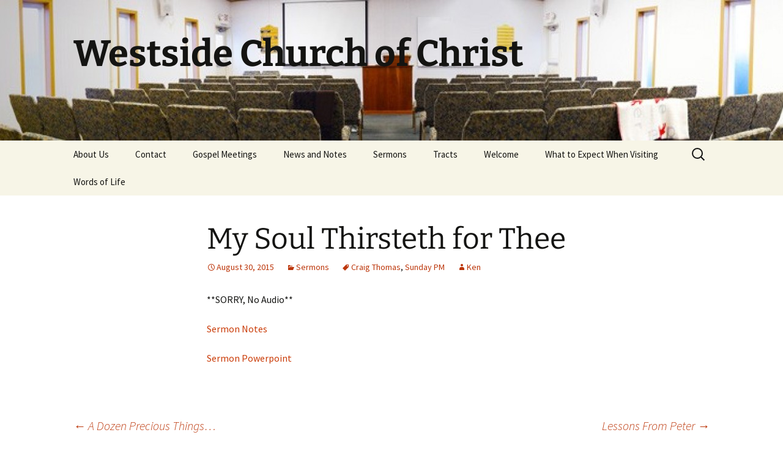

--- FILE ---
content_type: text/html; charset=UTF-8
request_url: http://wsidecoc.org/2015/08/30/my-soul-thirsteth-for-thee/
body_size: 7532
content:
<!DOCTYPE html>
<html lang="en-US">
<head>
	<meta charset="UTF-8">
	<meta name="viewport" content="width=device-width, initial-scale=1.0">
	<title>My Soul Thirsteth for Thee | Westside Church of Christ</title>
	<link rel="profile" href="https://gmpg.org/xfn/11">
	<link rel="pingback" href="http://wsidecoc.org/xmlrpc.php">
	<meta name='robots' content='max-image-preview:large' />
	<style>img:is([sizes="auto" i], [sizes^="auto," i]) { contain-intrinsic-size: 3000px 1500px }</style>
	<link rel='dns-prefetch' href='//platform-api.sharethis.com' />
<link rel="alternate" type="application/rss+xml" title="Westside Church of Christ &raquo; Feed" href="http://wsidecoc.org/feed/" />
<link rel="alternate" type="application/rss+xml" title="Westside Church of Christ &raquo; Comments Feed" href="http://wsidecoc.org/comments/feed/" />
<script>
window._wpemojiSettings = {"baseUrl":"https:\/\/s.w.org\/images\/core\/emoji\/15.0.3\/72x72\/","ext":".png","svgUrl":"https:\/\/s.w.org\/images\/core\/emoji\/15.0.3\/svg\/","svgExt":".svg","source":{"concatemoji":"http:\/\/wsidecoc.org\/wp-includes\/js\/wp-emoji-release.min.js?ver=6.7.4"}};
/*! This file is auto-generated */
!function(i,n){var o,s,e;function c(e){try{var t={supportTests:e,timestamp:(new Date).valueOf()};sessionStorage.setItem(o,JSON.stringify(t))}catch(e){}}function p(e,t,n){e.clearRect(0,0,e.canvas.width,e.canvas.height),e.fillText(t,0,0);var t=new Uint32Array(e.getImageData(0,0,e.canvas.width,e.canvas.height).data),r=(e.clearRect(0,0,e.canvas.width,e.canvas.height),e.fillText(n,0,0),new Uint32Array(e.getImageData(0,0,e.canvas.width,e.canvas.height).data));return t.every(function(e,t){return e===r[t]})}function u(e,t,n){switch(t){case"flag":return n(e,"\ud83c\udff3\ufe0f\u200d\u26a7\ufe0f","\ud83c\udff3\ufe0f\u200b\u26a7\ufe0f")?!1:!n(e,"\ud83c\uddfa\ud83c\uddf3","\ud83c\uddfa\u200b\ud83c\uddf3")&&!n(e,"\ud83c\udff4\udb40\udc67\udb40\udc62\udb40\udc65\udb40\udc6e\udb40\udc67\udb40\udc7f","\ud83c\udff4\u200b\udb40\udc67\u200b\udb40\udc62\u200b\udb40\udc65\u200b\udb40\udc6e\u200b\udb40\udc67\u200b\udb40\udc7f");case"emoji":return!n(e,"\ud83d\udc26\u200d\u2b1b","\ud83d\udc26\u200b\u2b1b")}return!1}function f(e,t,n){var r="undefined"!=typeof WorkerGlobalScope&&self instanceof WorkerGlobalScope?new OffscreenCanvas(300,150):i.createElement("canvas"),a=r.getContext("2d",{willReadFrequently:!0}),o=(a.textBaseline="top",a.font="600 32px Arial",{});return e.forEach(function(e){o[e]=t(a,e,n)}),o}function t(e){var t=i.createElement("script");t.src=e,t.defer=!0,i.head.appendChild(t)}"undefined"!=typeof Promise&&(o="wpEmojiSettingsSupports",s=["flag","emoji"],n.supports={everything:!0,everythingExceptFlag:!0},e=new Promise(function(e){i.addEventListener("DOMContentLoaded",e,{once:!0})}),new Promise(function(t){var n=function(){try{var e=JSON.parse(sessionStorage.getItem(o));if("object"==typeof e&&"number"==typeof e.timestamp&&(new Date).valueOf()<e.timestamp+604800&&"object"==typeof e.supportTests)return e.supportTests}catch(e){}return null}();if(!n){if("undefined"!=typeof Worker&&"undefined"!=typeof OffscreenCanvas&&"undefined"!=typeof URL&&URL.createObjectURL&&"undefined"!=typeof Blob)try{var e="postMessage("+f.toString()+"("+[JSON.stringify(s),u.toString(),p.toString()].join(",")+"));",r=new Blob([e],{type:"text/javascript"}),a=new Worker(URL.createObjectURL(r),{name:"wpTestEmojiSupports"});return void(a.onmessage=function(e){c(n=e.data),a.terminate(),t(n)})}catch(e){}c(n=f(s,u,p))}t(n)}).then(function(e){for(var t in e)n.supports[t]=e[t],n.supports.everything=n.supports.everything&&n.supports[t],"flag"!==t&&(n.supports.everythingExceptFlag=n.supports.everythingExceptFlag&&n.supports[t]);n.supports.everythingExceptFlag=n.supports.everythingExceptFlag&&!n.supports.flag,n.DOMReady=!1,n.readyCallback=function(){n.DOMReady=!0}}).then(function(){return e}).then(function(){var e;n.supports.everything||(n.readyCallback(),(e=n.source||{}).concatemoji?t(e.concatemoji):e.wpemoji&&e.twemoji&&(t(e.twemoji),t(e.wpemoji)))}))}((window,document),window._wpemojiSettings);
</script>
<style id='wp-emoji-styles-inline-css'>

	img.wp-smiley, img.emoji {
		display: inline !important;
		border: none !important;
		box-shadow: none !important;
		height: 1em !important;
		width: 1em !important;
		margin: 0 0.07em !important;
		vertical-align: -0.1em !important;
		background: none !important;
		padding: 0 !important;
	}
</style>
<link rel='stylesheet' id='wp-block-library-css' href='http://wsidecoc.org/wp-includes/css/dist/block-library/style.min.css?ver=6.7.4' media='all' />
<style id='wp-block-library-theme-inline-css'>
.wp-block-audio :where(figcaption){color:#555;font-size:13px;text-align:center}.is-dark-theme .wp-block-audio :where(figcaption){color:#ffffffa6}.wp-block-audio{margin:0 0 1em}.wp-block-code{border:1px solid #ccc;border-radius:4px;font-family:Menlo,Consolas,monaco,monospace;padding:.8em 1em}.wp-block-embed :where(figcaption){color:#555;font-size:13px;text-align:center}.is-dark-theme .wp-block-embed :where(figcaption){color:#ffffffa6}.wp-block-embed{margin:0 0 1em}.blocks-gallery-caption{color:#555;font-size:13px;text-align:center}.is-dark-theme .blocks-gallery-caption{color:#ffffffa6}:root :where(.wp-block-image figcaption){color:#555;font-size:13px;text-align:center}.is-dark-theme :root :where(.wp-block-image figcaption){color:#ffffffa6}.wp-block-image{margin:0 0 1em}.wp-block-pullquote{border-bottom:4px solid;border-top:4px solid;color:currentColor;margin-bottom:1.75em}.wp-block-pullquote cite,.wp-block-pullquote footer,.wp-block-pullquote__citation{color:currentColor;font-size:.8125em;font-style:normal;text-transform:uppercase}.wp-block-quote{border-left:.25em solid;margin:0 0 1.75em;padding-left:1em}.wp-block-quote cite,.wp-block-quote footer{color:currentColor;font-size:.8125em;font-style:normal;position:relative}.wp-block-quote:where(.has-text-align-right){border-left:none;border-right:.25em solid;padding-left:0;padding-right:1em}.wp-block-quote:where(.has-text-align-center){border:none;padding-left:0}.wp-block-quote.is-large,.wp-block-quote.is-style-large,.wp-block-quote:where(.is-style-plain){border:none}.wp-block-search .wp-block-search__label{font-weight:700}.wp-block-search__button{border:1px solid #ccc;padding:.375em .625em}:where(.wp-block-group.has-background){padding:1.25em 2.375em}.wp-block-separator.has-css-opacity{opacity:.4}.wp-block-separator{border:none;border-bottom:2px solid;margin-left:auto;margin-right:auto}.wp-block-separator.has-alpha-channel-opacity{opacity:1}.wp-block-separator:not(.is-style-wide):not(.is-style-dots){width:100px}.wp-block-separator.has-background:not(.is-style-dots){border-bottom:none;height:1px}.wp-block-separator.has-background:not(.is-style-wide):not(.is-style-dots){height:2px}.wp-block-table{margin:0 0 1em}.wp-block-table td,.wp-block-table th{word-break:normal}.wp-block-table :where(figcaption){color:#555;font-size:13px;text-align:center}.is-dark-theme .wp-block-table :where(figcaption){color:#ffffffa6}.wp-block-video :where(figcaption){color:#555;font-size:13px;text-align:center}.is-dark-theme .wp-block-video :where(figcaption){color:#ffffffa6}.wp-block-video{margin:0 0 1em}:root :where(.wp-block-template-part.has-background){margin-bottom:0;margin-top:0;padding:1.25em 2.375em}
</style>
<style id='classic-theme-styles-inline-css'>
/*! This file is auto-generated */
.wp-block-button__link{color:#fff;background-color:#32373c;border-radius:9999px;box-shadow:none;text-decoration:none;padding:calc(.667em + 2px) calc(1.333em + 2px);font-size:1.125em}.wp-block-file__button{background:#32373c;color:#fff;text-decoration:none}
</style>
<style id='global-styles-inline-css'>
:root{--wp--preset--aspect-ratio--square: 1;--wp--preset--aspect-ratio--4-3: 4/3;--wp--preset--aspect-ratio--3-4: 3/4;--wp--preset--aspect-ratio--3-2: 3/2;--wp--preset--aspect-ratio--2-3: 2/3;--wp--preset--aspect-ratio--16-9: 16/9;--wp--preset--aspect-ratio--9-16: 9/16;--wp--preset--color--black: #000000;--wp--preset--color--cyan-bluish-gray: #abb8c3;--wp--preset--color--white: #fff;--wp--preset--color--pale-pink: #f78da7;--wp--preset--color--vivid-red: #cf2e2e;--wp--preset--color--luminous-vivid-orange: #ff6900;--wp--preset--color--luminous-vivid-amber: #fcb900;--wp--preset--color--light-green-cyan: #7bdcb5;--wp--preset--color--vivid-green-cyan: #00d084;--wp--preset--color--pale-cyan-blue: #8ed1fc;--wp--preset--color--vivid-cyan-blue: #0693e3;--wp--preset--color--vivid-purple: #9b51e0;--wp--preset--color--dark-gray: #141412;--wp--preset--color--red: #bc360a;--wp--preset--color--medium-orange: #db572f;--wp--preset--color--light-orange: #ea9629;--wp--preset--color--yellow: #fbca3c;--wp--preset--color--dark-brown: #220e10;--wp--preset--color--medium-brown: #722d19;--wp--preset--color--light-brown: #eadaa6;--wp--preset--color--beige: #e8e5ce;--wp--preset--color--off-white: #f7f5e7;--wp--preset--gradient--vivid-cyan-blue-to-vivid-purple: linear-gradient(135deg,rgba(6,147,227,1) 0%,rgb(155,81,224) 100%);--wp--preset--gradient--light-green-cyan-to-vivid-green-cyan: linear-gradient(135deg,rgb(122,220,180) 0%,rgb(0,208,130) 100%);--wp--preset--gradient--luminous-vivid-amber-to-luminous-vivid-orange: linear-gradient(135deg,rgba(252,185,0,1) 0%,rgba(255,105,0,1) 100%);--wp--preset--gradient--luminous-vivid-orange-to-vivid-red: linear-gradient(135deg,rgba(255,105,0,1) 0%,rgb(207,46,46) 100%);--wp--preset--gradient--very-light-gray-to-cyan-bluish-gray: linear-gradient(135deg,rgb(238,238,238) 0%,rgb(169,184,195) 100%);--wp--preset--gradient--cool-to-warm-spectrum: linear-gradient(135deg,rgb(74,234,220) 0%,rgb(151,120,209) 20%,rgb(207,42,186) 40%,rgb(238,44,130) 60%,rgb(251,105,98) 80%,rgb(254,248,76) 100%);--wp--preset--gradient--blush-light-purple: linear-gradient(135deg,rgb(255,206,236) 0%,rgb(152,150,240) 100%);--wp--preset--gradient--blush-bordeaux: linear-gradient(135deg,rgb(254,205,165) 0%,rgb(254,45,45) 50%,rgb(107,0,62) 100%);--wp--preset--gradient--luminous-dusk: linear-gradient(135deg,rgb(255,203,112) 0%,rgb(199,81,192) 50%,rgb(65,88,208) 100%);--wp--preset--gradient--pale-ocean: linear-gradient(135deg,rgb(255,245,203) 0%,rgb(182,227,212) 50%,rgb(51,167,181) 100%);--wp--preset--gradient--electric-grass: linear-gradient(135deg,rgb(202,248,128) 0%,rgb(113,206,126) 100%);--wp--preset--gradient--midnight: linear-gradient(135deg,rgb(2,3,129) 0%,rgb(40,116,252) 100%);--wp--preset--gradient--autumn-brown: linear-gradient(135deg, rgba(226,45,15,1) 0%, rgba(158,25,13,1) 100%);--wp--preset--gradient--sunset-yellow: linear-gradient(135deg, rgba(233,139,41,1) 0%, rgba(238,179,95,1) 100%);--wp--preset--gradient--light-sky: linear-gradient(135deg,rgba(228,228,228,1.0) 0%,rgba(208,225,252,1.0) 100%);--wp--preset--gradient--dark-sky: linear-gradient(135deg,rgba(0,0,0,1.0) 0%,rgba(56,61,69,1.0) 100%);--wp--preset--font-size--small: 13px;--wp--preset--font-size--medium: 20px;--wp--preset--font-size--large: 36px;--wp--preset--font-size--x-large: 42px;--wp--preset--spacing--20: 0.44rem;--wp--preset--spacing--30: 0.67rem;--wp--preset--spacing--40: 1rem;--wp--preset--spacing--50: 1.5rem;--wp--preset--spacing--60: 2.25rem;--wp--preset--spacing--70: 3.38rem;--wp--preset--spacing--80: 5.06rem;--wp--preset--shadow--natural: 6px 6px 9px rgba(0, 0, 0, 0.2);--wp--preset--shadow--deep: 12px 12px 50px rgba(0, 0, 0, 0.4);--wp--preset--shadow--sharp: 6px 6px 0px rgba(0, 0, 0, 0.2);--wp--preset--shadow--outlined: 6px 6px 0px -3px rgba(255, 255, 255, 1), 6px 6px rgba(0, 0, 0, 1);--wp--preset--shadow--crisp: 6px 6px 0px rgba(0, 0, 0, 1);}:where(.is-layout-flex){gap: 0.5em;}:where(.is-layout-grid){gap: 0.5em;}body .is-layout-flex{display: flex;}.is-layout-flex{flex-wrap: wrap;align-items: center;}.is-layout-flex > :is(*, div){margin: 0;}body .is-layout-grid{display: grid;}.is-layout-grid > :is(*, div){margin: 0;}:where(.wp-block-columns.is-layout-flex){gap: 2em;}:where(.wp-block-columns.is-layout-grid){gap: 2em;}:where(.wp-block-post-template.is-layout-flex){gap: 1.25em;}:where(.wp-block-post-template.is-layout-grid){gap: 1.25em;}.has-black-color{color: var(--wp--preset--color--black) !important;}.has-cyan-bluish-gray-color{color: var(--wp--preset--color--cyan-bluish-gray) !important;}.has-white-color{color: var(--wp--preset--color--white) !important;}.has-pale-pink-color{color: var(--wp--preset--color--pale-pink) !important;}.has-vivid-red-color{color: var(--wp--preset--color--vivid-red) !important;}.has-luminous-vivid-orange-color{color: var(--wp--preset--color--luminous-vivid-orange) !important;}.has-luminous-vivid-amber-color{color: var(--wp--preset--color--luminous-vivid-amber) !important;}.has-light-green-cyan-color{color: var(--wp--preset--color--light-green-cyan) !important;}.has-vivid-green-cyan-color{color: var(--wp--preset--color--vivid-green-cyan) !important;}.has-pale-cyan-blue-color{color: var(--wp--preset--color--pale-cyan-blue) !important;}.has-vivid-cyan-blue-color{color: var(--wp--preset--color--vivid-cyan-blue) !important;}.has-vivid-purple-color{color: var(--wp--preset--color--vivid-purple) !important;}.has-black-background-color{background-color: var(--wp--preset--color--black) !important;}.has-cyan-bluish-gray-background-color{background-color: var(--wp--preset--color--cyan-bluish-gray) !important;}.has-white-background-color{background-color: var(--wp--preset--color--white) !important;}.has-pale-pink-background-color{background-color: var(--wp--preset--color--pale-pink) !important;}.has-vivid-red-background-color{background-color: var(--wp--preset--color--vivid-red) !important;}.has-luminous-vivid-orange-background-color{background-color: var(--wp--preset--color--luminous-vivid-orange) !important;}.has-luminous-vivid-amber-background-color{background-color: var(--wp--preset--color--luminous-vivid-amber) !important;}.has-light-green-cyan-background-color{background-color: var(--wp--preset--color--light-green-cyan) !important;}.has-vivid-green-cyan-background-color{background-color: var(--wp--preset--color--vivid-green-cyan) !important;}.has-pale-cyan-blue-background-color{background-color: var(--wp--preset--color--pale-cyan-blue) !important;}.has-vivid-cyan-blue-background-color{background-color: var(--wp--preset--color--vivid-cyan-blue) !important;}.has-vivid-purple-background-color{background-color: var(--wp--preset--color--vivid-purple) !important;}.has-black-border-color{border-color: var(--wp--preset--color--black) !important;}.has-cyan-bluish-gray-border-color{border-color: var(--wp--preset--color--cyan-bluish-gray) !important;}.has-white-border-color{border-color: var(--wp--preset--color--white) !important;}.has-pale-pink-border-color{border-color: var(--wp--preset--color--pale-pink) !important;}.has-vivid-red-border-color{border-color: var(--wp--preset--color--vivid-red) !important;}.has-luminous-vivid-orange-border-color{border-color: var(--wp--preset--color--luminous-vivid-orange) !important;}.has-luminous-vivid-amber-border-color{border-color: var(--wp--preset--color--luminous-vivid-amber) !important;}.has-light-green-cyan-border-color{border-color: var(--wp--preset--color--light-green-cyan) !important;}.has-vivid-green-cyan-border-color{border-color: var(--wp--preset--color--vivid-green-cyan) !important;}.has-pale-cyan-blue-border-color{border-color: var(--wp--preset--color--pale-cyan-blue) !important;}.has-vivid-cyan-blue-border-color{border-color: var(--wp--preset--color--vivid-cyan-blue) !important;}.has-vivid-purple-border-color{border-color: var(--wp--preset--color--vivid-purple) !important;}.has-vivid-cyan-blue-to-vivid-purple-gradient-background{background: var(--wp--preset--gradient--vivid-cyan-blue-to-vivid-purple) !important;}.has-light-green-cyan-to-vivid-green-cyan-gradient-background{background: var(--wp--preset--gradient--light-green-cyan-to-vivid-green-cyan) !important;}.has-luminous-vivid-amber-to-luminous-vivid-orange-gradient-background{background: var(--wp--preset--gradient--luminous-vivid-amber-to-luminous-vivid-orange) !important;}.has-luminous-vivid-orange-to-vivid-red-gradient-background{background: var(--wp--preset--gradient--luminous-vivid-orange-to-vivid-red) !important;}.has-very-light-gray-to-cyan-bluish-gray-gradient-background{background: var(--wp--preset--gradient--very-light-gray-to-cyan-bluish-gray) !important;}.has-cool-to-warm-spectrum-gradient-background{background: var(--wp--preset--gradient--cool-to-warm-spectrum) !important;}.has-blush-light-purple-gradient-background{background: var(--wp--preset--gradient--blush-light-purple) !important;}.has-blush-bordeaux-gradient-background{background: var(--wp--preset--gradient--blush-bordeaux) !important;}.has-luminous-dusk-gradient-background{background: var(--wp--preset--gradient--luminous-dusk) !important;}.has-pale-ocean-gradient-background{background: var(--wp--preset--gradient--pale-ocean) !important;}.has-electric-grass-gradient-background{background: var(--wp--preset--gradient--electric-grass) !important;}.has-midnight-gradient-background{background: var(--wp--preset--gradient--midnight) !important;}.has-small-font-size{font-size: var(--wp--preset--font-size--small) !important;}.has-medium-font-size{font-size: var(--wp--preset--font-size--medium) !important;}.has-large-font-size{font-size: var(--wp--preset--font-size--large) !important;}.has-x-large-font-size{font-size: var(--wp--preset--font-size--x-large) !important;}
:where(.wp-block-post-template.is-layout-flex){gap: 1.25em;}:where(.wp-block-post-template.is-layout-grid){gap: 1.25em;}
:where(.wp-block-columns.is-layout-flex){gap: 2em;}:where(.wp-block-columns.is-layout-grid){gap: 2em;}
:root :where(.wp-block-pullquote){font-size: 1.5em;line-height: 1.6;}
</style>
<link rel='stylesheet' id='twentythirteen-fonts-css' href='http://wsidecoc.org/wp-content/themes/twentythirteen/fonts/source-sans-pro-plus-bitter.css?ver=20230328' media='all' />
<link rel='stylesheet' id='genericons-css' href='http://wsidecoc.org/wp-content/themes/twentythirteen/genericons/genericons.css?ver=3.0.3' media='all' />
<link rel='stylesheet' id='twentythirteen-style-css' href='http://wsidecoc.org/wp-content/themes/twentythirteen/style.css?ver=20241112' media='all' />
<link rel='stylesheet' id='twentythirteen-block-style-css' href='http://wsidecoc.org/wp-content/themes/twentythirteen/css/blocks.css?ver=20240520' media='all' />
<script src="http://wsidecoc.org/wp-includes/js/jquery/jquery.min.js?ver=3.7.1" id="jquery-core-js"></script>
<script src="http://wsidecoc.org/wp-includes/js/jquery/jquery-migrate.min.js?ver=3.4.1" id="jquery-migrate-js"></script>
<script src="http://wsidecoc.org/wp-content/themes/twentythirteen/js/functions.js?ver=20230526" id="twentythirteen-script-js" defer data-wp-strategy="defer"></script>
<script src="//platform-api.sharethis.com/js/sharethis.js#source=googleanalytics-wordpress#product=ga&amp;property=615b3318f7277c0019b0daad" id="googleanalytics-platform-sharethis-js"></script>
<link rel="https://api.w.org/" href="http://wsidecoc.org/wp-json/" /><link rel="alternate" title="JSON" type="application/json" href="http://wsidecoc.org/wp-json/wp/v2/posts/1706" /><link rel="EditURI" type="application/rsd+xml" title="RSD" href="http://wsidecoc.org/xmlrpc.php?rsd" />
<meta name="generator" content="WordPress 6.7.4" />
<link rel="canonical" href="http://wsidecoc.org/2015/08/30/my-soul-thirsteth-for-thee/" />
<link rel='shortlink' href='http://wsidecoc.org/?p=1706' />
<link rel="alternate" title="oEmbed (JSON)" type="application/json+oembed" href="http://wsidecoc.org/wp-json/oembed/1.0/embed?url=http%3A%2F%2Fwsidecoc.org%2F2015%2F08%2F30%2Fmy-soul-thirsteth-for-thee%2F" />
<link rel="alternate" title="oEmbed (XML)" type="text/xml+oembed" href="http://wsidecoc.org/wp-json/oembed/1.0/embed?url=http%3A%2F%2Fwsidecoc.org%2F2015%2F08%2F30%2Fmy-soul-thirsteth-for-thee%2F&#038;format=xml" />
	<style type="text/css" id="twentythirteen-header-css">
		.site-header {
		background: url(http://wsidecoc.org/wp-content/uploads/2013/04/cropped-cropped-wSidePanorama.jpg) no-repeat scroll top;
		background-size: 1600px auto;
	}
	@media (max-width: 767px) {
		.site-header {
			background-size: 768px auto;
		}
	}
	@media (max-width: 359px) {
		.site-header {
			background-size: 360px auto;
		}
	}
			</style>
	</head>

<body class="post-template-default single single-post postid-1706 single-format-standard wp-embed-responsive">
		<div id="page" class="hfeed site">
		<header id="masthead" class="site-header">
			<a class="home-link" href="http://wsidecoc.org/" rel="home">
				<h1 class="site-title">Westside Church of Christ</h1>
				<h2 class="site-description"></h2>
			</a>

			<div id="navbar" class="navbar">
				<nav id="site-navigation" class="navigation main-navigation">
					<button class="menu-toggle">Menu</button>
					<a class="screen-reader-text skip-link" href="#content">
						Skip to content					</a>
					<div id="primary-menu" class="nav-menu"><ul>
<li class="page_item page-item-13"><a href="http://wsidecoc.org/about-us/">About Us</a></li>
<li class="page_item page-item-15"><a href="http://wsidecoc.org/contact/">Contact</a></li>
<li class="page_item page-item-1056"><a href="http://wsidecoc.org/gospel-meetings/">Gospel Meetings</a></li>
<li class="page_item page-item-202"><a href="http://wsidecoc.org/news-and-notes/">News and Notes</a></li>
<li class="page_item page-item-27 current_page_parent"><a href="http://wsidecoc.org/sermons/">Sermons</a></li>
<li class="page_item page-item-1054"><a href="http://wsidecoc.org/tracts/">Tracts</a></li>
<li class="page_item page-item-2"><a href="http://wsidecoc.org/">Welcome</a></li>
<li class="page_item page-item-14"><a href="http://wsidecoc.org/what-to-expect/">What to Expect When Visiting</a></li>
<li class="page_item page-item-817"><a href="http://wsidecoc.org/words-of-life/">Words of Life</a></li>
</ul></div>
					<form role="search" method="get" class="search-form" action="http://wsidecoc.org/">
				<label>
					<span class="screen-reader-text">Search for:</span>
					<input type="search" class="search-field" placeholder="Search &hellip;" value="" name="s" />
				</label>
				<input type="submit" class="search-submit" value="Search" />
			</form>				</nav><!-- #site-navigation -->
			</div><!-- #navbar -->
		</header><!-- #masthead -->

		<div id="main" class="site-main">

	<div id="primary" class="content-area">
		<div id="content" class="site-content" role="main">

			
				
<article id="post-1706" class="post-1706 post type-post status-publish format-standard hentry category-sermons tag-craig-thomas tag-sunday-pm">
	<header class="entry-header">
		
				<h1 class="entry-title">My Soul Thirsteth for Thee</h1>
		
		<div class="entry-meta">
			<span class="date"><a href="http://wsidecoc.org/2015/08/30/my-soul-thirsteth-for-thee/" title="Permalink to My Soul Thirsteth for Thee" rel="bookmark"><time class="entry-date" datetime="2015-08-30T22:21:16-04:00">August 30, 2015</time></a></span><span class="categories-links"><a href="http://wsidecoc.org/category/sermons/" rel="category tag">Sermons</a></span><span class="tags-links"><a href="http://wsidecoc.org/tag/craig-thomas/" rel="tag">Craig Thomas</a>, <a href="http://wsidecoc.org/tag/sunday-pm/" rel="tag">Sunday PM</a></span><span class="author vcard"><a class="url fn n" href="http://wsidecoc.org/author/ken/" title="View all posts by Ken" rel="author">Ken</a></span>					</div><!-- .entry-meta -->
	</header><!-- .entry-header -->

		<div class="entry-content">
		<p>**SORRY, No Audio**</p>
<p><a href="http://wsidecoc.org/wp-content/uploads/2015/09/my_soul_thirsteth_for_thee.pdf">Sermon Notes</a></p>
<p><a href="http://wsidecoc.org/wp-content/uploads/2015/09/my_soul_thirsteth_for_thee.pdf">Sermon Powerpoint</a></p>
	</div><!-- .entry-content -->
	
	<footer class="entry-meta">
		
			</footer><!-- .entry-meta -->
</article><!-- #post -->
						<nav class="navigation post-navigation">
		<h1 class="screen-reader-text">
			Post navigation		</h1>
		<div class="nav-links">

			<a href="http://wsidecoc.org/2015/08/16/a-dozen-precious-things/" rel="prev"><span class="meta-nav">&larr;</span> A Dozen Precious Things&#8230;</a>			<a href="http://wsidecoc.org/2015/09/06/lessons-from-peter/" rel="next">Lessons From Peter <span class="meta-nav">&rarr;</span></a>
		</div><!-- .nav-links -->
	</nav><!-- .navigation -->
						
<div id="comments" class="comments-area">

	
	
</div><!-- #comments -->

			
		</div><!-- #content -->
	</div><!-- #primary -->


		</div><!-- #main -->
		<footer id="colophon" class="site-footer">
				<div id="secondary" class="sidebar-container" role="complementary">
		<div class="widget-area">
			<aside id="search-2" class="widget widget_search"><form role="search" method="get" class="search-form" action="http://wsidecoc.org/">
				<label>
					<span class="screen-reader-text">Search for:</span>
					<input type="search" class="search-field" placeholder="Search &hellip;" value="" name="s" />
				</label>
				<input type="submit" class="search-submit" value="Search" />
			</form></aside><aside id="text-2" class="widget widget_text">			<div class="textwidget"><a href="itpc://wsidecoc.org/wordpress/sermons/feed/">Subscribe in iTunes</a></div>
		</aside><aside id="archives-2" class="widget widget_archive"><h3 class="widget-title">Sermon Archive</h3><nav aria-label="Sermon Archive">
			<ul>
					<li><a href='http://wsidecoc.org/2020/02/'>February 2020</a></li>
	<li><a href='http://wsidecoc.org/2020/01/'>January 2020</a></li>
	<li><a href='http://wsidecoc.org/2019/12/'>December 2019</a></li>
	<li><a href='http://wsidecoc.org/2019/11/'>November 2019</a></li>
	<li><a href='http://wsidecoc.org/2019/10/'>October 2019</a></li>
	<li><a href='http://wsidecoc.org/2019/09/'>September 2019</a></li>
	<li><a href='http://wsidecoc.org/2019/08/'>August 2019</a></li>
	<li><a href='http://wsidecoc.org/2019/07/'>July 2019</a></li>
	<li><a href='http://wsidecoc.org/2019/06/'>June 2019</a></li>
	<li><a href='http://wsidecoc.org/2019/05/'>May 2019</a></li>
	<li><a href='http://wsidecoc.org/2019/04/'>April 2019</a></li>
	<li><a href='http://wsidecoc.org/2019/03/'>March 2019</a></li>
	<li><a href='http://wsidecoc.org/2019/02/'>February 2019</a></li>
	<li><a href='http://wsidecoc.org/2019/01/'>January 2019</a></li>
	<li><a href='http://wsidecoc.org/2018/12/'>December 2018</a></li>
	<li><a href='http://wsidecoc.org/2018/11/'>November 2018</a></li>
	<li><a href='http://wsidecoc.org/2018/10/'>October 2018</a></li>
	<li><a href='http://wsidecoc.org/2018/09/'>September 2018</a></li>
	<li><a href='http://wsidecoc.org/2018/08/'>August 2018</a></li>
	<li><a href='http://wsidecoc.org/2018/07/'>July 2018</a></li>
	<li><a href='http://wsidecoc.org/2018/06/'>June 2018</a></li>
	<li><a href='http://wsidecoc.org/2018/05/'>May 2018</a></li>
	<li><a href='http://wsidecoc.org/2018/04/'>April 2018</a></li>
	<li><a href='http://wsidecoc.org/2018/03/'>March 2018</a></li>
	<li><a href='http://wsidecoc.org/2018/02/'>February 2018</a></li>
	<li><a href='http://wsidecoc.org/2018/01/'>January 2018</a></li>
	<li><a href='http://wsidecoc.org/2017/12/'>December 2017</a></li>
	<li><a href='http://wsidecoc.org/2017/11/'>November 2017</a></li>
	<li><a href='http://wsidecoc.org/2017/10/'>October 2017</a></li>
	<li><a href='http://wsidecoc.org/2017/09/'>September 2017</a></li>
	<li><a href='http://wsidecoc.org/2017/08/'>August 2017</a></li>
	<li><a href='http://wsidecoc.org/2017/07/'>July 2017</a></li>
	<li><a href='http://wsidecoc.org/2017/06/'>June 2017</a></li>
	<li><a href='http://wsidecoc.org/2017/05/'>May 2017</a></li>
	<li><a href='http://wsidecoc.org/2017/04/'>April 2017</a></li>
	<li><a href='http://wsidecoc.org/2017/03/'>March 2017</a></li>
	<li><a href='http://wsidecoc.org/2017/02/'>February 2017</a></li>
	<li><a href='http://wsidecoc.org/2017/01/'>January 2017</a></li>
	<li><a href='http://wsidecoc.org/2016/12/'>December 2016</a></li>
	<li><a href='http://wsidecoc.org/2016/11/'>November 2016</a></li>
	<li><a href='http://wsidecoc.org/2016/10/'>October 2016</a></li>
	<li><a href='http://wsidecoc.org/2016/09/'>September 2016</a></li>
	<li><a href='http://wsidecoc.org/2016/08/'>August 2016</a></li>
	<li><a href='http://wsidecoc.org/2016/07/'>July 2016</a></li>
	<li><a href='http://wsidecoc.org/2016/06/'>June 2016</a></li>
	<li><a href='http://wsidecoc.org/2016/05/'>May 2016</a></li>
	<li><a href='http://wsidecoc.org/2016/04/'>April 2016</a></li>
	<li><a href='http://wsidecoc.org/2016/03/'>March 2016</a></li>
	<li><a href='http://wsidecoc.org/2016/02/'>February 2016</a></li>
	<li><a href='http://wsidecoc.org/2016/01/'>January 2016</a></li>
	<li><a href='http://wsidecoc.org/2015/12/'>December 2015</a></li>
	<li><a href='http://wsidecoc.org/2015/11/'>November 2015</a></li>
	<li><a href='http://wsidecoc.org/2015/10/'>October 2015</a></li>
	<li><a href='http://wsidecoc.org/2015/09/'>September 2015</a></li>
	<li><a href='http://wsidecoc.org/2015/08/'>August 2015</a></li>
	<li><a href='http://wsidecoc.org/2015/07/'>July 2015</a></li>
	<li><a href='http://wsidecoc.org/2015/06/'>June 2015</a></li>
	<li><a href='http://wsidecoc.org/2015/05/'>May 2015</a></li>
	<li><a href='http://wsidecoc.org/2015/04/'>April 2015</a></li>
	<li><a href='http://wsidecoc.org/2015/03/'>March 2015</a></li>
	<li><a href='http://wsidecoc.org/2015/02/'>February 2015</a></li>
	<li><a href='http://wsidecoc.org/2015/01/'>January 2015</a></li>
	<li><a href='http://wsidecoc.org/2014/12/'>December 2014</a></li>
	<li><a href='http://wsidecoc.org/2014/11/'>November 2014</a></li>
	<li><a href='http://wsidecoc.org/2014/10/'>October 2014</a></li>
	<li><a href='http://wsidecoc.org/2014/09/'>September 2014</a></li>
	<li><a href='http://wsidecoc.org/2014/08/'>August 2014</a></li>
	<li><a href='http://wsidecoc.org/2014/07/'>July 2014</a></li>
	<li><a href='http://wsidecoc.org/2014/06/'>June 2014</a></li>
	<li><a href='http://wsidecoc.org/2014/05/'>May 2014</a></li>
	<li><a href='http://wsidecoc.org/2014/04/'>April 2014</a></li>
	<li><a href='http://wsidecoc.org/2014/03/'>March 2014</a></li>
	<li><a href='http://wsidecoc.org/2014/02/'>February 2014</a></li>
	<li><a href='http://wsidecoc.org/2014/01/'>January 2014</a></li>
	<li><a href='http://wsidecoc.org/2013/12/'>December 2013</a></li>
	<li><a href='http://wsidecoc.org/2013/11/'>November 2013</a></li>
	<li><a href='http://wsidecoc.org/2013/10/'>October 2013</a></li>
	<li><a href='http://wsidecoc.org/2013/09/'>September 2013</a></li>
	<li><a href='http://wsidecoc.org/2013/08/'>August 2013</a></li>
	<li><a href='http://wsidecoc.org/2013/07/'>July 2013</a></li>
	<li><a href='http://wsidecoc.org/2013/06/'>June 2013</a></li>
	<li><a href='http://wsidecoc.org/2013/05/'>May 2013</a></li>
	<li><a href='http://wsidecoc.org/2013/04/'>April 2013</a></li>
	<li><a href='http://wsidecoc.org/2013/03/'>March 2013</a></li>
	<li><a href='http://wsidecoc.org/2013/02/'>February 2013</a></li>
	<li><a href='http://wsidecoc.org/2013/01/'>January 2013</a></li>
	<li><a href='http://wsidecoc.org/2012/12/'>December 2012</a></li>
	<li><a href='http://wsidecoc.org/2012/11/'>November 2012</a></li>
			</ul>

			</nav></aside>		</div><!-- .widget-area -->
	</div><!-- #secondary -->

			<div class="site-info">
												<a href="https://wordpress.org/" class="imprint">
					Proudly powered by WordPress				</a>
			</div><!-- .site-info -->
		</footer><!-- #colophon -->
	</div><!-- #page -->

	<script src="http://wsidecoc.org/wp-includes/js/imagesloaded.min.js?ver=5.0.0" id="imagesloaded-js"></script>
<script src="http://wsidecoc.org/wp-includes/js/masonry.min.js?ver=4.2.2" id="masonry-js"></script>
<script src="http://wsidecoc.org/wp-includes/js/jquery/jquery.masonry.min.js?ver=3.1.2b" id="jquery-masonry-js"></script>
<!-- WiredMinds eMetrics tracking with Enterprise Edition V5.4 START -->
<script type='text/javascript' src='https://count.carrierzone.com/app/count_server/count.js'></script>
<script type='text/javascript'><!--
wm_custnum='92e0bdcf85e4f02e';
wm_page_name='index.php';
wm_group_name='/services/webpages/w/s/wsidecoc.org/public';
wm_campaign_key='campaign_id';
wm_track_alt='';
wiredminds.count();
// -->
</script>
<!-- WiredMinds eMetrics tracking with Enterprise Edition V5.4 END -->
</body>
</html>
